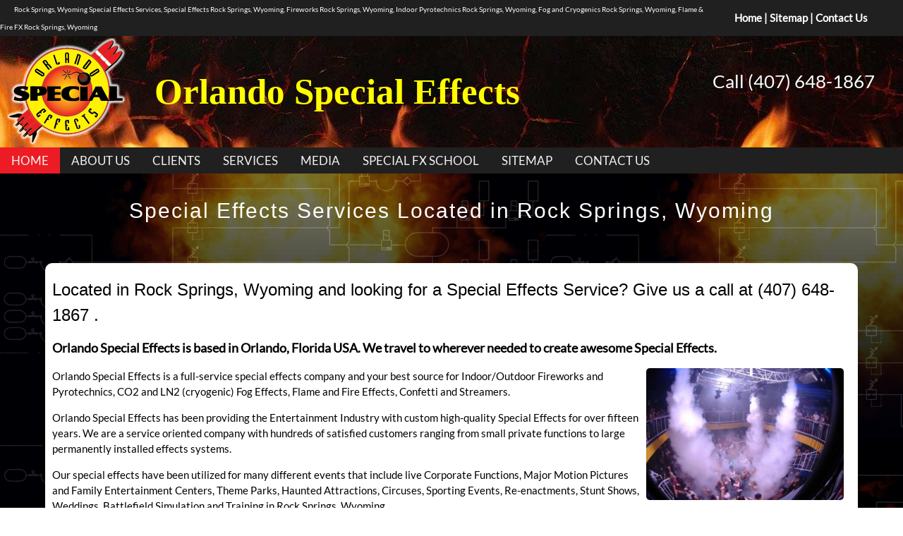

--- FILE ---
content_type: text/html; charset=UTF-8
request_url: https://orlandospfx.com/Wyoming-Special-Effects/Rock-Springs-Wyoming-Special-Effects.php
body_size: 20232
content:

<!DOCTYPE html>
<html lang="en">
<html>
<head>
<meta charset="UTF-8">
<title>Rock Springs, Wyoming Special Effects Services, Special Effects Rock Springs, Wyoming, Fireworks Rock Springs, Wyoming, Indoor Pyrotechnics Rock Springs, Wyoming, Fog and Cryogenics Rock Springs, Wyoming, Flame & Fire FX Rock Springs, Wyoming</title>
<meta name="title" content="Rock Springs, Wyoming Special Effects Services, Special Effects Rock Springs, Wyoming, Fireworks Rock Springs, Wyoming, Indoor Pyrotechnics Rock Springs, Wyoming, Fog and Cryogenics Rock Springs, Wyoming, Flame & Fire FX Rock Springs, Wyoming">
<meta name="viewport" content="width=device-width, initial-scale=1">
<meta name="description" content="Rock Springs, Wyoming Special Effects Services, Special Effects Rock Springs, Wyoming, Fireworks Rock Springs, Wyoming, Indoor Pyrotechnics Rock Springs, Wyoming, Fog and Cryogenics Rock Springs, Wyoming, Flame & Fire FX Rock Springs, Wyoming">
<meta name="robots" content="follow,index"/>
<meta name="author" content="Chris J Anderson"/>
<meta name="classification" CONTENT="Internet">
<meta name="keywords" CONTENT="Rock Springs, Wyoming Special Effects Services, Special Effects Rock Springs, Wyoming, Fireworks Rock Springs, Wyoming, Indoor Pyrotechnics Rock Springs, Wyoming, Fog and Cryogenics Rock Springs, Wyoming, Flame & Fire FX Rock Springs, Wyoming">
<meta name="language" CONTENT="English">
<meta name="copyright" CONTENT="Orlando Special Effects">
<meta name="designer" CONTENT="Chris J Anderson">
<meta name="publisher" CONTENT="Orlando Special Effects">
<meta name="distribution" CONTENT="Global">
<meta name="googlebot" content="follow, index"/>
<meta name="country" CONTENT="United States">
<link rel="stylesheet" href="../style.css">
<script src='https://www.google.com/recaptcha/api.js'></script>
<style>
body {font-family: "Lato", sans-serif}
.mySlides {display: none}
</style>
<style>
hr {
    display: block;
    height: 1px;
    border: 0;
    border-top: 1px solid #000000;
    margin: 1em 0;
    padding: 0;
}

</style>
<body>

<div class="mobile-display">
<table class="top-color-background" width="100%"  cellspacing="0" cellpadding="0">
  <tr>
    <td width="79%"><span class="top-text-1">Rock Springs, Wyoming Special Effects Services, Special Effects Rock Springs, Wyoming, Fireworks Rock Springs, Wyoming, Indoor Pyrotechnics Rock Springs, Wyoming, Fog and Cryogenics Rock Springs, Wyoming, Flame & Fire FX Rock Springs, Wyoming</span></td>
    <td width="21%"><div align="right"><span class="top-text-2"><a href="http://www.orlandospfx.com" style="text-decoration:none" >Home</a> | <a href="http://www.orlandospfx.com/sitemap.php" style="text-decoration:none">Sitemap</a> | <a href="http://www.orlandospfx.com/contact-us.php" style="text-decoration:none">Contact Us</a></span></div></td>
  </tr>
</table>

</div>
<div class="divTable">
<div class="divTableBody">
<div class="divTableRow">
<div class="divTableCell"><a href="http://orlandospfx.com"><img class="logo" src="../images/LOGO.png" alt="Orlando Special Effects" border="0"></a></div>
<div class="divTableCell"><div class="header-text">Orlando Special Effects<br></div></div>
<div class="divTableCell"><div class="phone-text">Call (407) 648-1867</div></div>
</div>
</div>
</div>


<style>
.topnav {
margin-bottom: -70px!important;
}

.topnav {
  overflow: hidden;
  background-color: #202020;
}

.topnav a {
  float: left;
  display: block;
  color: #f2f2f2;
  text-align: center;
  padding: 6px 16px;
  text-decoration: none;
  font-size: 17px;
}

.topnav a:hover {
  background-color: #00C000;
  color: black;
}

.active {
  background-color: #ED1C24;
  color: white;
}

.topnav .icon {
  display: none;
}

@media screen and (max-width: 800px) {
  .topnav a:not(:first-child) {display: none;}
  .topnav a.icon {
    float: right;
    display: block;
  }
}

@media screen and (max-width: 800px) {
  .topnav.responsive {position: relative;}
  .topnav.responsive .icon {
    position: absolute;
    right: 0;
    top: 0;
  }
  .topnav.responsive a {
    float: none;
    display: block;
    text-align: left;
  }
}
</style>

<div class="topnav" id="myTopnav">
  <a href="http://www.orlandospfx.com" class="active">HOME</a>
  <a href="http://www.orlandospfx.com/about-us.php">ABOUT US</a>
  <a href="http://www.orlandospfx.com/clients.php">CLIENTS</a>
  <a href="http://www.orlandospfx.com/services.php">SERVICES</a>
  <a href="http://www.orlandospfx.com/media.php">MEDIA</a>
  <a href="https://fx101.squarespace.com/" target="here">SPECIAL FX SCHOOL</a>
  <a href="http://www.orlandospfx.com/sitemap.php">SITEMAP</a>
  <a href="http://www.orlandospfx.com/contact-us.php">CONTACT US</a>
  <a href="javascript:void(0);" style="font-size:15px;" class="icon" onclick="myFunction()">&#9776;</a>
</div>
<script>
function myFunction() {
    var x = document.getElementById("myTopnav");
    if (x.className === "topnav") {
        x.className += " responsive";
    } else {
        x.className = "topnav";
    }
}
</script>
<!-- Page content -->
<div class="w3-content" style="max-width:2000px;margin-top:46px">

<br><br>
 <h2 class="w3-wide w3-center contact-bottom">Special Effects Services Located in Rock Springs, Wyoming </h2>
   <p align="center">&nbsp;</p>
  <table class="rounded-table-corners" width="90%" align="center" cellpadding="0"  cellspacing="10">
  <tr>
    <td bgcolor="#FFFFFF"><h3>Located in Rock Springs, Wyoming and looking for a Special Effects Service? Give us a call at 
      (407) 648-1867      .</h3>
      <p>
        <strong><font size="4">Orlando Special Effects is based in Orlando, Florida USA. We travel to wherever needed to create awesome Special Effects. </font></strong>      </p>
      <p><img class="services-rounded-images" src="../images/Special-Effects.jpg" alt="Rock Springs, Wyoming Special Effects Services" width="280" height="187" hspace="10" align="right">Orlando Special Effects is a full-service special effects company and your best source for Indoor/Outdoor Fireworks and Pyrotechnics, CO2 and LN2 (cryogenic) Fog Effects, Flame and Fire Effects, Confetti and Streamers.</p>
      <p>Orlando Special Effects has been providing the Entertainment Industry with custom high-quality Special Effects for over fifteen years. We are a service oriented company with hundreds of satisfied customers ranging from small private functions to large permanently installed effects systems.</p>
      <p>Our special effects have been utilized for many different events that include live Corporate Functions, Major Motion Pictures and Family Entertainment Centers, Theme Parks, Haunted Attractions, Circuses, Sporting Events, Re-enactments, Stunt Shows, Weddings, Battlefield Simulation and Training in Rock Springs, Wyoming.</p>
      <p>If you would like to contact via email please visit our &quot;<strong><a href="https://orlandospfx.com/contact-us.php">Contact Form</a></strong>&quot; </p>
      <p>
              </p>
      <hr/>     <p>
              </p>
      <h3><strong>Pyrotechnics Fireworks in Rock Springs, Wyoming </strong></h3>
      <p><img class="services-rounded-images" src="../images/services-fireworks.jpg" alt="Fireworks in Rock Springs, Wyoming" width="280" height="187" hspace="10" align="left">For over 25 years, we have been providing awesome pyrotechnic displays both indoors and outdoors. We specialize in indoor and close-proximate fireworks displays. What this means is that we have the resources and specialized pyrotechnic product to safely execute displays with the audience being as close as 15 feet.
      </p>
      <p>We have produced displays in many different venues and circumstances that include Hotel Ballrooms, Rooftops, Trailers, Low Ceilings, Pool Decks, Beaches, Golf Courses, Parking Lots and even Ships. All have been done safely and without a hitch!</p>
      <p>Corporate Parties, Special Events, Anniversaries, Homecomings, Graduations, Birthdays, and Weddings – Any celebration is more festive and exciting with fireworks!</p>
      <p>We have produced large Fourth of July shows for Ron Jon's Surf Shop in Cocoa Beach for more than 10 years and continue to do so. Currently, we are providing Fourth of July shows for our troops stationed in Cuba at N.A.S. Guantanamo Bay. These are big shows shot over the water that include up to 12&quot; diameter shells that weigh over 35 lbs. and break across the sky in excess of 2000 feet. It's Awesome!!!</p>
      <p>&nbsp;</p>
      <h3><strong>Corporate Events in Rock Springs, Wyoming </strong></h3>
      <p><img class="services-rounded-images" src="../images/Corporate-Events.jpg" alt="Corporate Events in Rock Springs, Wyoming" hspace="10" align="left">OSE really enjoys producing, designing, and staging shows for the corporate market. We have provided a lot of spectacular and eye opening moments for corporate meetings and events over the years. Pyro, Flame, Cryogenics, Glass breaks, Confetti, Kabuki drops, Reveals, Rigging, Specialized and unique Props and Scenery.<br>
      </p>
      <p>Let us put the &quot;SPECIAL&quot; in your next event.</p>
      <p>&nbsp;</p>
      <h3>&nbsp;</h3>
      <h3><strong>Weddings in Rock Springs, Wyoming </strong></h3>
      <p><img class="services-rounded-images" src="../images/weddings.jpg" alt="Weddings in Rock Springs, Wyoming" hspace="10" align="left">Orlando Special Effects provides unique displays for weddings starting @ $2000. These shows use specific materials that are better suited and appropriate for these very special events. With these close proximate shows the guests can be as close as 200 feet away. These types of shows last apporoximately 5 minutes, and the effects range from 40 to 200 feet in the air. Shows are eloquently done with gold flitters and glitters, silver comets, crossets, candles, mines and brocades, It's impressive because you are so much closer. We have had great success with these types of shows. This type of material is also used when there simply is not enough room for a large display.</p>
      <p>We also build lance and set pieces. Lance or set pieces burn for 45 seconds in various colors. These set pieces are similar to an American flag you may have seen on the ground during a large display. We can build them to say or picture just about anything within reason, perhaps a heart with the bride and groom's names written inside. All of our shows include insurance, permitting, labor material and trucking. All you have to do is say GO!!! We also offer confetti, rose petals, streamers , sparklers, decorative fire, torches or perhaps a flame in the center of your pool!</p>
      <p>What ever your needs are we can cater to them. Let us know how we can make your event spectacular and memorable.</p>
      <p><strong><em>Testemonials</em></strong></p>
      <p>&quot;Thank you, so much, for providing such a spectacular fireworks display for our wedding. We were beyond impressed by the caliber of the display. We have great memories of our day and the fireworks are among the best moments.&quot; -- Natalie &amp; Derek</p>
      <p> </p>
      <p>&quot;Thank you for making our wedding special with that amazing fireworks display. Our guests loved it and we thought it was better than any fourth of july show we have ever seen. Thanks again!!&quot; -- Tonya &amp; James</p>      <p>&nbsp;</p>
      <h3><strong>Fire FX in Rock Springs, Wyoming </strong></h3>
      <p><img class="services-rounded-images" src="../images/fire-fx.jpg" alt="Fire FX in Rock Springs, Wyoming" hspace="10" align="left">We specialize in Flame and Fire Effects that utilize flammable gases like propane and natural gas. We have equipment for rent as well as providing you with the designing, building and installation of custom fire systems for all applications from Theme Parks to Backyards and everything in between.</p>
      <p>Our Fire Systems have been installed around the world in many different applications from custom-built Tiki Torches to large Volcano Eruptions. We can even temporarily turn your swimming pool into a decorative flame effect centered around your party or event. This is a truly unique accent to any occasion.</p>
      <p>Whatever your needs are, we can design and build it! Safety is our #1 Priority in all aspects of special effects and particularly when fire is involved.<br>
          <br>
  All fire systems conform to nationally recognized codes and standards as well as N.F.P.A. 160.</p>      <p>&nbsp;</p>
  <h3><strong>Mechanical Effects in Rock Springs, Wyoming </strong></h3>
  <p><img class="services-rounded-images" src="../images/mechanical-effects.jpg" alt="Mechanical Effects in Rock Springs, Wyoming" hspace="10" align="left">From concept and design, Orlando Special Effects can deliver. We have designed and installed many different devices all over the world including Motorized Saw Blades, Pneumatic Jumping Dog Houses and Hydraulic Cracking Eggs.</p>
  <p>Whatever your ideas may be, Orlando Special Effects can make them a reality. Feel free to contact us with questions or ideas. We are always looking for new and exciting projects!</p>  <p>&nbsp;</p>
  <h3>&nbsp;</h3>
  <h3>&nbsp;</h3>
  <h3>&nbsp;</h3>
  <h3>&nbsp;</h3>
  <h3>&nbsp;</h3>
  <h3>&nbsp;</h3>
  <h3><strong>Fog FX in Rock Springs, Wyoming </strong></h3>
  <p><img class="services-rounded-images" src="../images/fog-fx.jpg" alt="Fog FX in Rock Springs, Wyoming" hspace="10" align="left">Orlando Special Effects can create all kinds of different fog and smoke effects. We utilize a variety of mediums to produce these effects from simple water or glycol-based theatrical smoke machines, LN2 and CO2 cryogenic fog effects to water fogging and misting systems.</p>
  <p>Cryogenics are any liquid colder than 100° below zero. Utilizing LN2 or CO2 creates a thick white puffy cloud-like fog. It can be delivered softly with calm flowing qualities or shot out of a cannon very rapidly creating large and intense columns. This effect is great for live shows, special events, sporting events, theater productions and weddings.</p>
  <p>Water fogging or misting is generally used outdoors but does have some indoor applications. Misting systems utilize 100% water to produce a fog very similar to that of a spring or fall morning. Water fog in an arid environment can actually lower the temperature up to 25° in the immediate area and does offer some cooling wherever it is installed. We have installed water-fogging systems all over the country in different applications including Theme Parks, Water Parks, Shopping Centers, Family Entertainment Centers, Miniature Golf, Haunted Houses, Hay Rides, Backyards and Swimming Pools.</p>
  <p>There are a lot of different ways to create smoke and fog. The ones we have mentioned here are typically what is used most often, but not necessarily the only way to do it.</p>  <p>&nbsp;</p>
  <h3><strong>Confetti & Streamers Rock Springs, Wyoming </strong></h3>
  <p><img class="services-rounded-images" src="../images/confetti.jpg" alt="Confetti & Streamers in Rock Springs, Wyoming" width="280" height="187" hspace="10" align="left">Orlando Special Effects has all the equipment and supplies you need for rent or for purchase with a huge selection of colors, shapes, sizes and Mylar. We provide complete services from small showers to confetti blizzards and will theme the colors just for your event. </p>
  <p>Our equipment can unload 25 lbs. of confetti in less than 30 seconds! Please remember we don't clean up the mess unless we are contracted to do so!</p>  <p>&nbsp;</p>
  <p>&nbsp;</p>
  <p>&nbsp;</p>
  <h3><strong><br>
    Film FX Rock Springs, Wyoming </strong></h3>
  <p><img class="services-rounded-images" src="../images/film-fx.jpg" alt="Film FX" width="280" height="187" hspace="10" align="left">Over the years, we have supported many productions from Low-Budget Movies and Local Commercials to large Feature Films and National Commercials.</p>
  <p>Also, we can provide Atmosphere Effects, Bullet Hits, Large Explosions, Weapons, Rigging, Coordination and 2nd Unit Direction.</p>
  <p>Whatever your budget needs or circumstances are, we can help and make it look great!!</p>  <h3>&nbsp;</h3>
  <h3><br>
    <br>
    <strong>Battlefield Special Effects in Rock Springs, Wyoming </strong></h3>
  <p><img class="services-rounded-images" src="../images/battlefield-special-effects.jpg" alt="Battlefield Special Effects in Rock Springs, Wyoming" width="280" height="416" hspace="10" align="left">We have provided and continue to provide custom designed and engineered simulation and training for our Armed Forces around the country. This equipment has many applications for civilian and other branch use in the ongoing training within an urban environment against terrorism and for homeland security. The training associated with our equipment is invaluable in the preparation of our soldiers for the urban battlefield and, ultimately, helps SAVE LIVES of American soldiers.</p>
  <p>Among the equipment we offer is our Rooftop Explosion System that incorporates two of our Concussion Cannons that create a 140-decibel boom every second. There is also a Debris System that sends clouds of dust into the air while dropping some small harmless debris on the training soldiers. This effect ultimately ends in a huge 70' fireball.<br>
  </p>
  <p>We also offer a fully automatic weapon simulator. It has the capability of shooting @ 300 rounds per minute and sounds and looks like a 50 cal. weapon firing at you. It is truly amazing and very inexpensive to operate, not to mention very reliable.</p>
  <p>Orlando Special Effects builds custom equipment, let us design some for you!</p>  <p>&nbsp;</p>
  <p>&nbsp;</p>
  <p>&nbsp;</p>
  <p>&nbsp;</p>
  <h3><strong><br>
    <br>
    Themed Attractions in Rock Springs, Wyoming </strong></h3>
  <p><img class="services-rounded-images" src="../images/themed-attractions.jpg" alt="Themed Attractions in Rock Springs, Wyoming" width="280" height="186" hspace="10" align="left">Let our design team create your next themed mechanical effect. From concept to design, our engineers design equipment for ease-of-use and maintenance. Standard Operating Procedure manuals and training for most of our permanently installed equipment is provided. Always available for service or help, our follow-up and accountability is second to none!!</p>
  <p>Come see us at I.A.P.P.A. </p>
  <p>We are always interested in new ideas, projects challenges and opportunities, or simply contact us anytime.</p>  <p>&nbsp;</p>
  <p align="center">&nbsp;</p>
  <p align="center">Rock Springs, Wyoming Special Effects Services, Special Effects Rock Springs, Wyoming, Fireworks Rock Springs, Wyoming, Indoor Pyrotechnics Rock Springs, Wyoming, Fog and Cryogenics Rock Springs, Wyoming, Flame & Fire FX Rock Springs, Wyoming</p>
  <p>&nbsp;</p></td>
  </tr>
</table>
 <br>
 <br>
 <br>
 <br>
 <br>
 <br>
 
<!-- End Page Content -->


</div>
<!-- Footer -->
<footer class="w3-container">
<table width="100%"  cellspacing="0" cellpadding="0">
  <tr>
    <td bgcolor="#FFFFFF"><div class="w3-medium"">
  <div align="center">
 <div align="center">
   <p><br>

   </p>
   <table width="300" border="0" cellspacing="0" cellpadding="5">
    <tr>
      <td><div align="center"></div>        <div align="center"><a href="https://www.facebook.com/pages/Orlando-Special-Effects/614151018606986" target="facebook"><img src="../images/facebook.png" alt="Facebook" width="64" height="64" border="0"></a></div></td>
      <td><div align="center"><a href="https://www.youtube.com/channel/UCJM1FiQTVoNfuEhDWg9AwOw" target="youtube"><img src="../images/youtube.jpg" alt="Youtube" width="64" height="64" border="0"></a></div></td>
    </tr>
  </table>
</div>
    <p>&#169; 1989 - 2025 All Rights Reserved<br>
      Orlando Special Effects, Inc.</p>
  </div>
</div>
  <p align="center" class="w3-medium">Designed by:<br> 
    <a href="http://www.jamesdesigns.com" target="_blank"> www.jamesdesigns.com</a></p>
  <p align="center" class="w3-medium">&nbsp;</p>
  <p align="center" class="w3-medium">&nbsp;</p>
</td>
  </tr>
</table>

</footer>

</body>
</html>
